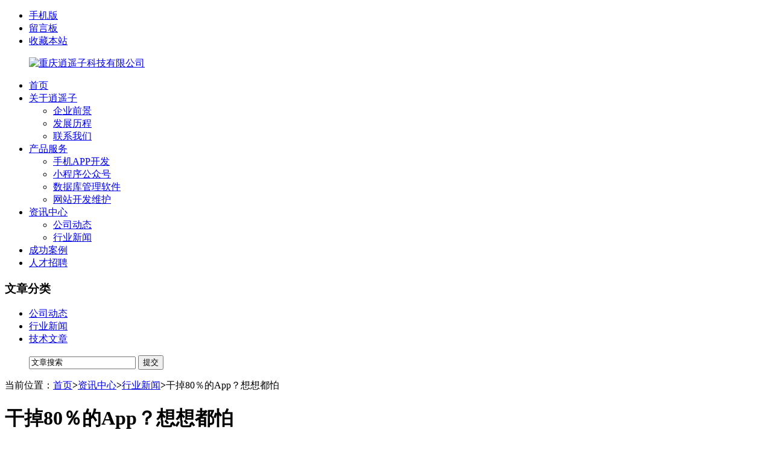

--- FILE ---
content_type: text/html; charset=utf-8
request_url: http://www.xiaoyaozi.com.cn/news/industry/249.html
body_size: 22077
content:
<!DOCTYPE html PUBLIC "-//W3C//DTD XHTML 1.0 Transitional//EN" "http://www.w3.org/TR/xhtml1/DTD/xhtml1-transitional.dtd">
<html xmlns="http://www.w3.org/1999/xhtml">
<head>
<meta http-equiv="Content-Type" content="text/html; charset=utf-8" />
<meta name="keywords" content="微信小程序" />
<meta name="description" content="" />

<title>干掉80％的App？想想都怕 | 行业新闻 | 资讯中心 | 重庆逍遥子科技有限公司</title>
<link href="http://www.xiaoyaozi.com.cn/theme/default/style.css" rel="stylesheet" type="text/css" />
<script type="text/javascript" src="http://www.xiaoyaozi.com.cn/theme/default/images/jquery.min.js"></script>
<script type="text/javascript" src="http://www.xiaoyaozi.com.cn/theme/default/images/global.js"></script>
</head>
<body>
<div id="wrapper"> <div id="top">
 <div class="wrap">

  <ul class="topNav">
    
      <li><a href="http://www.xiaoyaozi.com.cn/m">手机版</a><s></s></li>
    
    
      <li><a href="http://www.xiaoyaozi.com.cn/guestbook">留言板</a><s></s></li>
    
      <li><a href="javascript:AddFavorite('http://www.xiaoyaozi.com.cn/', '重庆逍遥子科技有限公司')">收藏本站</a></li>
  </ul>
 </div>
</div>
<div id="header">
 <div class="wrap">
  <ul class="logo">
   <a href="http://www.xiaoyaozi.com.cn/"><img src="http://xiaoyaozi.com.cn/theme/default/images/logo.png" alt="重庆逍遥子科技有限公司" title="重庆逍遥子科技有限公司" /></a>
  </ul>
  <!--
  <ul class="search">
   <div class="searchBox">
    <form name="search" id="search" method="get" action="http://www.xiaoyaozi.com.cn/">
     <label for="keyword"></label>
     <input name="s" type="text" class="keyword" title="输入您要搜索的产品名称" autocomplete="off" onclick="formClick(this,'产品搜索')" value="产品搜索" size="32" maxlength="128">
     <input type="submit" class="btnSearch" value="提交">
    </form>
   </div>
  </ul>
  -->

     	 <div id="mainNav">
         <ul class="nav_link">
          <li><a href="http://www.xiaoyaozi.com.cn/" class="first">首页</a></li>
           
          <li><a href="http://www.xiaoyaozi.com.cn/about.html">关于逍遥子</a> 
                    <ul>
                      <li><a href="http://www.xiaoyaozi.com.cn/honor.html">企业前景</a> 
             
           </li>
                      <li><a href="http://www.xiaoyaozi.com.cn/history.html">发展历程</a> 
             
           </li>
                      <li><a href="http://www.xiaoyaozi.com.cn/contact.html">联系我们</a> 
             
           </li>
                     </ul>
                    </li>
           
          <li><a href="http://www.xiaoyaozi.com.cn/product">产品服务</a> 
                    <ul>
                      <li><a href="http://www.xiaoyaozi.com.cn/product/app">手机APP开发</a> 
             
           </li>
                      <li><a href="http://www.xiaoyaozi.com.cn/product/weixin">小程序公众号</a> 
             
           </li>
                      <li><a href="http://www.xiaoyaozi.com.cn/product/database">数据库管理软件</a> 
             
           </li>
                      <li><a href="http://www.xiaoyaozi.com.cn/product/website">网站开发维护</a> 
             
           </li>
                     </ul>
                    </li>
           
          <li class="cur hover"><a href="http://www.xiaoyaozi.com.cn/news">资讯中心</a> 
                    <ul>
                      <li><a href="http://www.xiaoyaozi.com.cn/news/company">公司动态</a> 
             
           </li>
                      <li><a href="http://www.xiaoyaozi.com.cn/news/industry">行业新闻</a> 
             
           </li>
                     </ul>
                    </li>
           
          <li><a href="http://www.xiaoyaozi.com.cn/case">成功案例</a> 
                    </li>
           
          <li><a href="http://www.xiaoyaozi.com.cn/job.html" class="last">人才招聘</a> 
                    </li>
                   </ul>
      	 </div>  
        
   </div> 
     
</div>

 <div class="wrap mb">
  <div id="pageLeft"> <div class="treeBox">
 <h3>文章分类</h3>
 <ul>
    <li><a href="http://www.xiaoyaozi.com.cn/news/company">公司动态</a></li>
      <li class="cur"><a href="http://www.xiaoyaozi.com.cn/news/industry">行业新闻</a></li>
      <li><a href="http://www.xiaoyaozi.com.cn/news/tech">技术文章</a></li>
     </ul>
 <ul class="search">
  <div class="searchBox">
   <form name="search" id="search" method="get" action="http://www.xiaoyaozi.com.cn/">
    <input type="hidden" name="module" value="article">
    <label for="keyword"></label>
    <input name="s" type="text" class="keyword" title="" autocomplete="off" maxlength="128" value="文章搜索" onclick="formClick(this,'文章搜索')">
    <input type="submit" class="btnSearch" value="提交">
   </form>
  </div>
 </ul>
</div> </div>
  <div id="pageIn"> <div class="urHere">当前位置：<a href="http://www.xiaoyaozi.com.cn/">首页</a><b>></b><a href=http://www.xiaoyaozi.com.cn/news>资讯中心</a><b>></b><a href=http://www.xiaoyaozi.com.cn/news/industry>行业新闻</a><b>></b>干掉80％的App？想想都怕</div>   <div id="article">
    <h1>干掉80％的App？想想都怕</h1>
    <div class="info">发布时间：2018-09-05 点击数：5797 
      
    </div>
    <div class="content"> <p style="font-size:14px;color:#333333;font-family:宋体;background-color:#FFFFFF;text-align:center;">
	<img src="http://5b0988e595225.cdn.sohucs.com/images/20180904/86ceaae5b6cc46a0818d97d4f1b13820.jpeg" />
</p>
<p style="font-size:14px;color:#333333;font-family:宋体;background-color:#FFFFFF;text-align:justify;">
	<span><span style="font-size:16px;"><span>今年</span>618，小程序展现了恐怖的拉新能力，超过40000<span>家线下店在</span>618期间</span><span style="font-size:16px;">通过线上小程序售卖商品，据电商节后统计数据显示，</span><strong><span style="font-size:16px;"><span>万家门店订单环比增加</span>300%。</span></strong></span>
</p>
<p style="font-size:14px;color:#333333;font-family:宋体;background-color:#FFFFFF;text-align:justify;">
	<strong><span><span style="font-size:16px;">沃尔玛</span></span></strong><span><span style="font-size:16px;">销售额达去年同期的</span><strong><span style="font-size:16px;">4倍</span></strong><span style="font-size:16px;">；</span></span>
</p>
<p style="font-size:14px;color:#333333;font-family:宋体;background-color:#FFFFFF;text-align:justify;">
	<strong><span><span style="font-size:16px;">永辉超市</span></span></strong><span><span style="font-size:16px;">销售额是去年同期的</span><strong><span style="font-size:16px;">5倍</span></strong><span style="font-size:16px;">；</span></span>
</p>
<p style="font-size:14px;color:#333333;font-family:宋体;background-color:#FFFFFF;text-align:justify;">
	<strong><span><span style="font-size:16px;">步步高</span></span></strong><span><span style="font-size:16px;">销售额环比达</span><strong><span style="font-size:16px;">2.6倍</span></strong><span style="font-size:16px;">；</span></span>
</p>
<p style="font-size:14px;color:#333333;font-family:宋体;background-color:#FFFFFF;text-align:justify;">
	<strong><span><span style="font-size:16px;">世纪联华</span></span></strong><span><span style="font-size:16px;">销售额达去年同期的</span><strong><span style="font-size:16px;">7倍</span></strong><span style="font-size:16px;">；</span></span>
</p>
<p style="font-size:14px;color:#333333;font-family:宋体;background-color:#FFFFFF;text-align:justify;">
	<strong><span><span style="font-size:16px;">京东购物</span></span></strong><span><span style="font-size:16px;">小程序累计用户超过</span><strong><span style="font-size:16px;">1.64亿</span></strong><span style="font-size:16px;">；</span></span>
</p>
<p style="font-size:14px;color:#333333;font-family:宋体;background-color:#FFFFFF;text-align:justify;">
	<span style="font-size:16px;">与PC端和APP江河日下的流量相比，小程序的爆发力极强。</span>
</p>
<p style="font-size:14px;color:#333333;font-family:宋体;background-color:#FFFFFF;text-align:center;">
	<span><strong>一、小程序将取代80%的App市场</strong></span>
</p>
<p style="font-size:14px;color:#333333;font-family:宋体;background-color:#FFFFFF;text-align:justify;">
	<span><span style="font-size:16px;">张小龙曾说，</span><strong><span style="font-size:16px;"><span>未来</span>2年内，小程序将取代80%的App市场。</span></strong></span>
</p>
<p style="font-size:14px;color:#333333;font-family:宋体;background-color:#FFFFFF;text-align:justify;">
	<span style="font-size:16px;">目前微信开发者超过100万，不同App的市场定位不同，微信在社交，百度在搜索，支付宝在支付，就市场细分而言不存在竞争，意味着全行业都将拥抱小程序。</span>
</p>
<p style="font-size:14px;color:#333333;font-family:宋体;background-color:#FFFFFF;text-align:justify;">
	<span style="font-size:16px;">不同的商家使用小程序目的是不同的：</span>
</p>
<p style="font-size:14px;color:#333333;font-family:宋体;background-color:#FFFFFF;text-align:justify;">
	<span style="font-size:16px;">有的是为了<strong>吸引更多用户，吸引流量，投放广告进行盈利；</strong></span>
</p>
<p style="font-size:14px;color:#333333;font-family:宋体;background-color:#FFFFFF;text-align:justify;">
	<span style="font-size:16px;">有的是为了<strong>增加客户粘性，提升日活DAU，增加使用时长；</strong></span>
</p>
<p style="font-size:14px;color:#333333;font-family:宋体;background-color:#FFFFFF;text-align:justify;">
	<span style="font-size:16px;">有的是为了<strong>补充现有公众号、订阅号或服务号线上功能的缺乏；</strong></span>
</p>
<p style="font-size:14px;color:#333333;font-family:宋体;background-color:#FFFFFF;text-align:justify;">
	<span style="font-size:16px;">有的是为了<strong>利用小程序连通微信社交，让用户购买自己的产品，进行盈利。</strong></span>
</p>
<p style="font-size:14px;color:#333333;font-family:宋体;background-color:#FFFFFF;text-align:justify;">
	<span><span style="font-size:16px;">从功能用途角度，把微信小程序归为三类，分别为</span><strong><span style="font-size:16px;">内容类、游戏类、工具类</span></strong><span style="font-size:16px;">三大方向。</span></span>
</p>
<p style="font-size:14px;color:#333333;font-family:宋体;background-color:#FFFFFF;text-align:justify;">
	<span><strong><span style="font-size:16px;">内容类：</span></strong><span style="font-size:16px;">这类小程序利用微信建立的社交关系，依托公众号及订阅号的内容平台或者其他类似</span><strong><span style="font-size:16px;">知识产品，用小程序提供增值服务，方便用户进行知识付费。</span></strong><span style="font-size:16px;">主要入口是公众号。</span></span>
</p>
<p style="font-size:14px;color:#333333;font-family:宋体;background-color:#FFFFFF;text-align:justify;">
	<span><strong><span style="font-size:16px;">游戏类</span></strong><span style="font-size:16px;">：这类小程序游戏，变现模式为游戏内广告和游戏充值。目前因为苹果限制，只有安卓用户可以直接在小程序内充值。</span></span>
</p>
<p style="font-size:14px;color:#333333;font-family:宋体;background-color:#FFFFFF;text-align:justify;">
	<span style="font-size:16px;">这类小程序的主要入口为微信聊天入口：如好友会话和群聊会话中的“小程序消息卡片”、好友会话资料和群聊会话资料的“聊天小程序”。</span>
</p>
<p style="font-size:14px;color:#333333;font-family:宋体;background-color:#FFFFFF;text-align:justify;">
	<span><strong><span style="font-size:16px;">工具类：</span></strong><span style="font-size:16px;">分类下包含不同方向的工具类小程序：</span></span>
</p>
<p style="font-size:14px;color:#333333;font-family:宋体;background-color:#FFFFFF;text-align:justify;">
	<span style="font-size:16px;"><span>小程序</span>+零售，小程序+餐饮、小程序+生活服务、第三方小程序服务平台。</span>
</p>
<p style="font-size:14px;color:#333333;font-family:宋体;background-color:#FFFFFF;text-align:justify;">
	<span style="font-size:16px;">这类入口会随使用场景不同改变，主要入口多在线下二维码入口和搜索栏入口。</span>
</p>
<p style="font-size:14px;color:#333333;font-family:宋体;background-color:#FFFFFF;text-align:center;">
	<span><strong>二、小程序成为电商标配</strong></span>
</p>
<p style="font-size:14px;color:#333333;font-family:宋体;background-color:#FFFFFF;text-align:justify;">
	<span style="font-size:16px;">微信月活用户达10亿，小程序可以利用微信流量导流。</span>
</p>
<p style="font-size:14px;color:#333333;font-family:宋体;background-color:#FFFFFF;text-align:justify;">
	<span><span style="font-size:16px;">用户社交关系，不单指</span><strong><span style="font-size:16px;">熟人社交</span></strong><span style="font-size:16px;">（</span></span><span style="font-size:16px;">强关系社交</span><span><span style="font-size:16px;">），还包含和同行业同领域的商务圈间</span><strong><span style="font-size:16px;">半熟人的社交</span></strong><span style="font-size:16px;">（</span></span><span style="font-size:16px;">弱关系社交</span><span style="font-size:16px;">）。</span>
</p>
<p style="font-size:14px;color:#333333;font-family:宋体;background-color:#FFFFFF;text-align:justify;">
	<span style="font-size:16px;">在微信中，社交链关系网状分布，不同社交链间有影响力的节点不止一个。</span>
</p>
<p style="font-size:14px;color:#333333;font-family:宋体;background-color:#FFFFFF;text-align:justify;">
	<span><strong><span style="font-size:16px;">通过群分享、朋友圈分享的信息扩散，社交裂变后的小程序与传统营销渠道相比更容易触达下沉的人群。</span></strong></span>
</p>
<p style="font-size:14px;color:#333333;font-family:宋体;background-color:#FFFFFF;text-align:justify;">
	<span style="font-size:16px;">如果可以很好地利用微信群运营用户关系，培养用户使用习惯，就能利用半熟人的弱关系社交，和不活跃的用户建立联系。</span>
</p>
<p style="font-size:14px;color:#333333;font-family:宋体;background-color:#FFFFFF;">
	<img src="http://5b0988e595225.cdn.sohucs.com/images/20180904/f4da23da19d34fe5876dbd600f79440e.jpeg" />
</p>
<p style="font-size:14px;color:#333333;font-family:宋体;background-color:#FFFFFF;text-align:justify;">
	<span style="font-size:16px;"><span>微信的流量带来几乎为</span>0的获客成本和快速的获客速度，这些流量导入微信小程序后，打通线上和线下场景，触及下沉用户群，不同商业模式最终实现变现。</span>
</p>
<p style="font-size:14px;color:#333333;font-family:宋体;background-color:#FFFFFF;text-align:justify;">
	<span style="font-size:16px;">很多人已经养成了在微信中使用小程序的习惯，主要是信息查询、购物、娱乐；</span>
</p>
<p style="font-size:14px;color:#333333;font-family:宋体;background-color:#FFFFFF;text-align:justify;">
	<span style="font-size:16px;">另一方面小游戏的火爆以及其游戏本身具备的高粘性的特点也让用户访问的概率大幅提升。</span>
</p>
<p style="font-size:14px;color:#333333;font-family:宋体;background-color:#FFFFFF;text-align:justify;">
	<span><strong><span style="font-size:16px;"><span>至今年底小程序的数量有望达到</span>300万个，小程序日活有希望达到4亿人，而小程序将成为新的技术标准。</span></strong></span>
</p>
<p style="font-size:14px;color:#333333;font-family:宋体;background-color:#FFFFFF;text-align:justify;">
	<span style="font-size:16px;">各大巨头的聚焦，势必吸引会吸引更多的投资机构进入小程序领域，下半年更多的资金入场，或呈现恐慌性投资状态，投资金额将突破百亿。</span>
</p>
<p style="font-size:14px;color:#333333;font-family:宋体;background-color:#FFFFFF;text-align:justify;">
	<span style="font-size:16px;">小程序去中心化的能力，将使小程序电商成为传统电商的标配。</span>
</p>
<p style="font-size:14px;color:#333333;font-family:宋体;background-color:#FFFFFF;text-align:center;">
	<span><strong>三、酷客多小程序——国内领先的小程序服务商</strong></span>
</p>
<p style="font-size:14px;color:#333333;font-family:宋体;background-color:#FFFFFF;text-align:justify;">
	<strong><span style="font-size:16px;">酷客多</span></strong><span><span style="font-size:16px;"><span>（</span>http：//www.kukeduo.net）作为国内首家小程序技术服务商，</span><strong><span style="font-size:16px;">已服务<span>近</span>10万家企业。</span></strong></span>
</p>
<p style="font-size:14px;color:#333333;font-family:宋体;background-color:#FFFFFF;text-align:justify;">
	<span style="font-size:16px;">公司具有雄厚的研发实力，其中90%为研发人员，可以更全面地帮助各大企业拥有专属的微信小程序新零售O2O商城系统，抢占流量红利、稳圈忠粉、快速变现。</span>
</p>
<p style="font-size:14px;color:#333333;font-family:宋体;background-color:#FFFFFF;text-align:justify;">
	<span><strong><span style="font-size:16px;"><span>酷客多小程序新零售</span>O2O商城系统具有快速构建、操作便捷、低成本、功能丰富、自主推广、获客便利、完善的购物流程等诸多优势。</span></strong></span>
</p>
<p style="font-size:14px;color:#333333;font-family:宋体;background-color:#FFFFFF;text-align:justify;">
	<span style="font-size:16px;"><span>目前已经研发的</span>40多款营销插件，上百种模板适用于不同行业，未来酷客多将研发100多个营销插件及模板满足线上线下各种营销场景，为企业主营销和销售提供全生命周期管理。</span>
</p>
<p style="font-size:14px;color:#333333;font-family:宋体;background-color:#FFFFFF;text-align:justify;">
	<span style="font-size:16px;">目前在全国拥有800多家代理商，使用企业数破10万家。</span>
</p>
<p style="font-size:14px;color:#333333;font-family:宋体;background-color:#FFFFFF;text-align:justify;">
	<span><span style="font-size:16px;"><span>经过</span>1年半的发展，</span><strong><span style="font-size:16px;">酷客多小程序已经成长为中国最大的小程序服务提供商。</span></strong></span>
</p>
<p style="font-size:14px;color:#333333;font-family:宋体;background-color:#FFFFFF;">
	<img src="http://5b0988e595225.cdn.sohucs.com/images/20180904/980e88ef72e342ae95ca5b988ef633c4.jpeg" />
</p>
<p style="font-size:14px;color:#333333;font-family:宋体;background-color:#FFFFFF;text-align:justify;">
	<span style="font-size:16px;">2018年8月，获得启浦投资5000万元A轮融资，迈入全新的2.0时代，依托微信生态体系，为企业主提供软件开发、广告营销、小程序电商运营等，协助企业数字化转型，从而打造更加智能化、智慧化的商业体系。</span>
</p>
<p style="font-size:14px;color:#333333;font-family:宋体;background-color:#FFFFFF;text-align:justify;">
	<span style="font-size:16px;">2018年9月18日酷客多主办的中国小程序商业生态峰会上海站将以“新商业、新零售、新服务、 新媒体 ”为主题，特邀小程序生态行业各个领域的重量级嘉宾和实战专家，分享、探讨小程序的引爆形态点。</span>
</p>
<p style="font-size:14px;color:#333333;font-family:宋体;background-color:#FFFFFF;">
	<span style="font-size:16px;">2018中国小程序商业生态峰会报名倒计时</span>↓↓↓
</p> </div>
    <div class="lift"> <span>上一篇：<a href="http://www.xiaoyaozi.com.cn/news/industry/252.html">小程序是QQ的无奈</a></span>     <span>下一篇：<a href="http://www.xiaoyaozi.com.cn/news/industry/248.html">微信小程序已达百万 三大风险不容忽视</a></span> </div>
   </div>
  </div>
  <div class="clear"></div>
 </div>
 <div id="onlineService">
 <div class="onlineIcon">在线客服</div>
 <div id="pop">
  <ul class="onlineQQ">
      <a href="http://wpa.qq.com/msgrd?v=3&uin=157805006&site=qq&menu=yes" target="_blank">QQ交谈</a>
      </ul>
  <ul class="service">
   <li>客服热线<br />13368111194</li>
   <li><a href="http://www.xiaoyaozi.com.cn/guestbook">我要留言</a></li>
  </ul>
 </div>
 <p class="goTop"><a href="javascript:;" onfocus="this.blur();" class="goBtn"></a></p>
</div>
 <div id="footer">
 <div class="wrap">
  <div class="footNav"><a href="http://www.xiaoyaozi.com.cn/about.html">公司简介</a><i>|</i><a href="http://www.xiaoyaozi.com.cn/job.html">人才招聘</a><i>|</i><a href="http://www.xiaoyaozi.com.cn/contact.html">联系我们</a><i>|</i><a href="http://xiaoyaozi.com.cn/sitemap.xml">SITEMAP</a><i>|</i><a href="http://m.xiaoyaozi.com.cn">手机版</a><i>|</i><a href="http://clqapp.cn">车来钱（私家车广告平台）</a><i>|</i><a href="http://xiaoyaozi.com.cn">本站图片素材均来自网络，如有侵犯您的权益请联系站长删除</a></div>
  <div class="copyRight">© 重庆逍遥子科技有限公司 2016 All Rights Reserved. <a href='http://www.xiaoyaozi.com.cn' target='_blank'>Powered by Xiaoyaozi.com.cn</a> <a href="http://www.miibeian.gov.cn/" target="_blank"><a href=https://beian.miit.gov.cn target=_blank>渝ICP备19015787号-1</a></a></div>
  </div>
</div>
 </div>
</body>
</html>